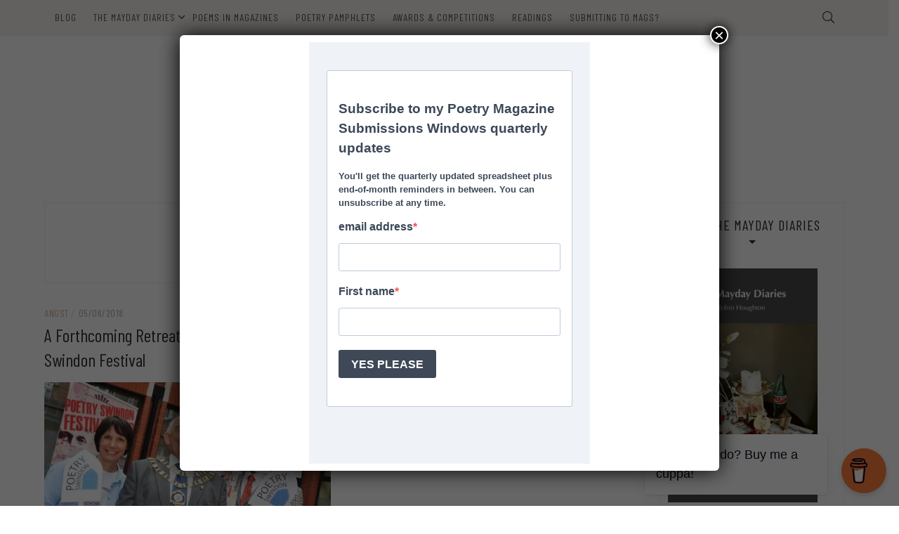

--- FILE ---
content_type: text/html; charset=UTF-8
request_url: https://robinhoughtonpoetry.co.uk/tag/bridport/
body_size: 18443
content:
		<!doctype html>
		<html lang="en-GB">
		<head itemscope="itemscope" itemtype="http://schema.org/WebSite">
		<meta charset="UTF-8"/>
		<meta name="viewport" content="width=device-width, initial-scale=1"/>
		<link rel="profile" href="http://gmpg.org/xfn/11" />
		<title>bridport &#8211; Robin Houghton</title>
<meta name='robots' content='max-image-preview:large' />
<link rel='dns-prefetch' href='//secure.gravatar.com' />
<link rel='dns-prefetch' href='//stats.wp.com' />
<link rel='dns-prefetch' href='//fonts.googleapis.com' />
<link rel='dns-prefetch' href='//v0.wordpress.com' />
<link rel='dns-prefetch' href='//widgets.wp.com' />
<link rel='dns-prefetch' href='//s0.wp.com' />
<link rel='dns-prefetch' href='//0.gravatar.com' />
<link rel='dns-prefetch' href='//1.gravatar.com' />
<link rel='dns-prefetch' href='//2.gravatar.com' />
<link rel="alternate" type="application/rss+xml" title="Robin Houghton &raquo; Feed" href="https://robinhoughtonpoetry.co.uk/feed/" />
<link rel="alternate" type="application/rss+xml" title="Robin Houghton &raquo; Comments Feed" href="https://robinhoughtonpoetry.co.uk/comments/feed/" />
<link rel="alternate" type="application/rss+xml" title="Robin Houghton &raquo; bridport Tag Feed" href="https://robinhoughtonpoetry.co.uk/tag/bridport/feed/" />
<style id='wp-img-auto-sizes-contain-inline-css'>
img:is([sizes=auto i],[sizes^="auto," i]){contain-intrinsic-size:3000px 1500px}
/*# sourceURL=wp-img-auto-sizes-contain-inline-css */
</style>

<style id='wp-emoji-styles-inline-css'>

	img.wp-smiley, img.emoji {
		display: inline !important;
		border: none !important;
		box-shadow: none !important;
		height: 1em !important;
		width: 1em !important;
		margin: 0 0.07em !important;
		vertical-align: -0.1em !important;
		background: none !important;
		padding: 0 !important;
	}
/*# sourceURL=wp-emoji-styles-inline-css */
</style>
<link rel='stylesheet' id='wp-block-library-css' href='https://robinhoughtonpoetry.co.uk/wp-includes/css/dist/block-library/style.min.css?ver=6.9' media='all' />
<style id='global-styles-inline-css'>
:root{--wp--preset--aspect-ratio--square: 1;--wp--preset--aspect-ratio--4-3: 4/3;--wp--preset--aspect-ratio--3-4: 3/4;--wp--preset--aspect-ratio--3-2: 3/2;--wp--preset--aspect-ratio--2-3: 2/3;--wp--preset--aspect-ratio--16-9: 16/9;--wp--preset--aspect-ratio--9-16: 9/16;--wp--preset--color--black: #000000;--wp--preset--color--cyan-bluish-gray: #abb8c3;--wp--preset--color--white: #ffffff;--wp--preset--color--pale-pink: #f78da7;--wp--preset--color--vivid-red: #cf2e2e;--wp--preset--color--luminous-vivid-orange: #ff6900;--wp--preset--color--luminous-vivid-amber: #fcb900;--wp--preset--color--light-green-cyan: #7bdcb5;--wp--preset--color--vivid-green-cyan: #00d084;--wp--preset--color--pale-cyan-blue: #8ed1fc;--wp--preset--color--vivid-cyan-blue: #0693e3;--wp--preset--color--vivid-purple: #9b51e0;--wp--preset--gradient--vivid-cyan-blue-to-vivid-purple: linear-gradient(135deg,rgb(6,147,227) 0%,rgb(155,81,224) 100%);--wp--preset--gradient--light-green-cyan-to-vivid-green-cyan: linear-gradient(135deg,rgb(122,220,180) 0%,rgb(0,208,130) 100%);--wp--preset--gradient--luminous-vivid-amber-to-luminous-vivid-orange: linear-gradient(135deg,rgb(252,185,0) 0%,rgb(255,105,0) 100%);--wp--preset--gradient--luminous-vivid-orange-to-vivid-red: linear-gradient(135deg,rgb(255,105,0) 0%,rgb(207,46,46) 100%);--wp--preset--gradient--very-light-gray-to-cyan-bluish-gray: linear-gradient(135deg,rgb(238,238,238) 0%,rgb(169,184,195) 100%);--wp--preset--gradient--cool-to-warm-spectrum: linear-gradient(135deg,rgb(74,234,220) 0%,rgb(151,120,209) 20%,rgb(207,42,186) 40%,rgb(238,44,130) 60%,rgb(251,105,98) 80%,rgb(254,248,76) 100%);--wp--preset--gradient--blush-light-purple: linear-gradient(135deg,rgb(255,206,236) 0%,rgb(152,150,240) 100%);--wp--preset--gradient--blush-bordeaux: linear-gradient(135deg,rgb(254,205,165) 0%,rgb(254,45,45) 50%,rgb(107,0,62) 100%);--wp--preset--gradient--luminous-dusk: linear-gradient(135deg,rgb(255,203,112) 0%,rgb(199,81,192) 50%,rgb(65,88,208) 100%);--wp--preset--gradient--pale-ocean: linear-gradient(135deg,rgb(255,245,203) 0%,rgb(182,227,212) 50%,rgb(51,167,181) 100%);--wp--preset--gradient--electric-grass: linear-gradient(135deg,rgb(202,248,128) 0%,rgb(113,206,126) 100%);--wp--preset--gradient--midnight: linear-gradient(135deg,rgb(2,3,129) 0%,rgb(40,116,252) 100%);--wp--preset--font-size--small: 13px;--wp--preset--font-size--medium: 20px;--wp--preset--font-size--large: 36px;--wp--preset--font-size--x-large: 42px;--wp--preset--spacing--20: 0.44rem;--wp--preset--spacing--30: 0.67rem;--wp--preset--spacing--40: 1rem;--wp--preset--spacing--50: 1.5rem;--wp--preset--spacing--60: 2.25rem;--wp--preset--spacing--70: 3.38rem;--wp--preset--spacing--80: 5.06rem;--wp--preset--shadow--natural: 6px 6px 9px rgba(0, 0, 0, 0.2);--wp--preset--shadow--deep: 12px 12px 50px rgba(0, 0, 0, 0.4);--wp--preset--shadow--sharp: 6px 6px 0px rgba(0, 0, 0, 0.2);--wp--preset--shadow--outlined: 6px 6px 0px -3px rgb(255, 255, 255), 6px 6px rgb(0, 0, 0);--wp--preset--shadow--crisp: 6px 6px 0px rgb(0, 0, 0);}:where(.is-layout-flex){gap: 0.5em;}:where(.is-layout-grid){gap: 0.5em;}body .is-layout-flex{display: flex;}.is-layout-flex{flex-wrap: wrap;align-items: center;}.is-layout-flex > :is(*, div){margin: 0;}body .is-layout-grid{display: grid;}.is-layout-grid > :is(*, div){margin: 0;}:where(.wp-block-columns.is-layout-flex){gap: 2em;}:where(.wp-block-columns.is-layout-grid){gap: 2em;}:where(.wp-block-post-template.is-layout-flex){gap: 1.25em;}:where(.wp-block-post-template.is-layout-grid){gap: 1.25em;}.has-black-color{color: var(--wp--preset--color--black) !important;}.has-cyan-bluish-gray-color{color: var(--wp--preset--color--cyan-bluish-gray) !important;}.has-white-color{color: var(--wp--preset--color--white) !important;}.has-pale-pink-color{color: var(--wp--preset--color--pale-pink) !important;}.has-vivid-red-color{color: var(--wp--preset--color--vivid-red) !important;}.has-luminous-vivid-orange-color{color: var(--wp--preset--color--luminous-vivid-orange) !important;}.has-luminous-vivid-amber-color{color: var(--wp--preset--color--luminous-vivid-amber) !important;}.has-light-green-cyan-color{color: var(--wp--preset--color--light-green-cyan) !important;}.has-vivid-green-cyan-color{color: var(--wp--preset--color--vivid-green-cyan) !important;}.has-pale-cyan-blue-color{color: var(--wp--preset--color--pale-cyan-blue) !important;}.has-vivid-cyan-blue-color{color: var(--wp--preset--color--vivid-cyan-blue) !important;}.has-vivid-purple-color{color: var(--wp--preset--color--vivid-purple) !important;}.has-black-background-color{background-color: var(--wp--preset--color--black) !important;}.has-cyan-bluish-gray-background-color{background-color: var(--wp--preset--color--cyan-bluish-gray) !important;}.has-white-background-color{background-color: var(--wp--preset--color--white) !important;}.has-pale-pink-background-color{background-color: var(--wp--preset--color--pale-pink) !important;}.has-vivid-red-background-color{background-color: var(--wp--preset--color--vivid-red) !important;}.has-luminous-vivid-orange-background-color{background-color: var(--wp--preset--color--luminous-vivid-orange) !important;}.has-luminous-vivid-amber-background-color{background-color: var(--wp--preset--color--luminous-vivid-amber) !important;}.has-light-green-cyan-background-color{background-color: var(--wp--preset--color--light-green-cyan) !important;}.has-vivid-green-cyan-background-color{background-color: var(--wp--preset--color--vivid-green-cyan) !important;}.has-pale-cyan-blue-background-color{background-color: var(--wp--preset--color--pale-cyan-blue) !important;}.has-vivid-cyan-blue-background-color{background-color: var(--wp--preset--color--vivid-cyan-blue) !important;}.has-vivid-purple-background-color{background-color: var(--wp--preset--color--vivid-purple) !important;}.has-black-border-color{border-color: var(--wp--preset--color--black) !important;}.has-cyan-bluish-gray-border-color{border-color: var(--wp--preset--color--cyan-bluish-gray) !important;}.has-white-border-color{border-color: var(--wp--preset--color--white) !important;}.has-pale-pink-border-color{border-color: var(--wp--preset--color--pale-pink) !important;}.has-vivid-red-border-color{border-color: var(--wp--preset--color--vivid-red) !important;}.has-luminous-vivid-orange-border-color{border-color: var(--wp--preset--color--luminous-vivid-orange) !important;}.has-luminous-vivid-amber-border-color{border-color: var(--wp--preset--color--luminous-vivid-amber) !important;}.has-light-green-cyan-border-color{border-color: var(--wp--preset--color--light-green-cyan) !important;}.has-vivid-green-cyan-border-color{border-color: var(--wp--preset--color--vivid-green-cyan) !important;}.has-pale-cyan-blue-border-color{border-color: var(--wp--preset--color--pale-cyan-blue) !important;}.has-vivid-cyan-blue-border-color{border-color: var(--wp--preset--color--vivid-cyan-blue) !important;}.has-vivid-purple-border-color{border-color: var(--wp--preset--color--vivid-purple) !important;}.has-vivid-cyan-blue-to-vivid-purple-gradient-background{background: var(--wp--preset--gradient--vivid-cyan-blue-to-vivid-purple) !important;}.has-light-green-cyan-to-vivid-green-cyan-gradient-background{background: var(--wp--preset--gradient--light-green-cyan-to-vivid-green-cyan) !important;}.has-luminous-vivid-amber-to-luminous-vivid-orange-gradient-background{background: var(--wp--preset--gradient--luminous-vivid-amber-to-luminous-vivid-orange) !important;}.has-luminous-vivid-orange-to-vivid-red-gradient-background{background: var(--wp--preset--gradient--luminous-vivid-orange-to-vivid-red) !important;}.has-very-light-gray-to-cyan-bluish-gray-gradient-background{background: var(--wp--preset--gradient--very-light-gray-to-cyan-bluish-gray) !important;}.has-cool-to-warm-spectrum-gradient-background{background: var(--wp--preset--gradient--cool-to-warm-spectrum) !important;}.has-blush-light-purple-gradient-background{background: var(--wp--preset--gradient--blush-light-purple) !important;}.has-blush-bordeaux-gradient-background{background: var(--wp--preset--gradient--blush-bordeaux) !important;}.has-luminous-dusk-gradient-background{background: var(--wp--preset--gradient--luminous-dusk) !important;}.has-pale-ocean-gradient-background{background: var(--wp--preset--gradient--pale-ocean) !important;}.has-electric-grass-gradient-background{background: var(--wp--preset--gradient--electric-grass) !important;}.has-midnight-gradient-background{background: var(--wp--preset--gradient--midnight) !important;}.has-small-font-size{font-size: var(--wp--preset--font-size--small) !important;}.has-medium-font-size{font-size: var(--wp--preset--font-size--medium) !important;}.has-large-font-size{font-size: var(--wp--preset--font-size--large) !important;}.has-x-large-font-size{font-size: var(--wp--preset--font-size--x-large) !important;}
/*# sourceURL=global-styles-inline-css */
</style>

<style id='classic-theme-styles-inline-css'>
/*! This file is auto-generated */
.wp-block-button__link{color:#fff;background-color:#32373c;border-radius:9999px;box-shadow:none;text-decoration:none;padding:calc(.667em + 2px) calc(1.333em + 2px);font-size:1.125em}.wp-block-file__button{background:#32373c;color:#fff;text-decoration:none}
/*# sourceURL=/wp-includes/css/classic-themes.min.css */
</style>
<link rel='stylesheet' id='wp-components-css' href='https://robinhoughtonpoetry.co.uk/wp-includes/css/dist/components/style.min.css?ver=6.9' media='all' />
<link rel='stylesheet' id='wp-preferences-css' href='https://robinhoughtonpoetry.co.uk/wp-includes/css/dist/preferences/style.min.css?ver=6.9' media='all' />
<link rel='stylesheet' id='wp-block-editor-css' href='https://robinhoughtonpoetry.co.uk/wp-includes/css/dist/block-editor/style.min.css?ver=6.9' media='all' />
<link rel='stylesheet' id='popup-maker-block-library-style-css' href='https://robinhoughtonpoetry.co.uk/wp-content/plugins/popup-maker/dist/packages/block-library-style.css?ver=dbea705cfafe089d65f1' media='all' />
<link rel='stylesheet' id='buy-me-a-coffee-css' href='https://robinhoughtonpoetry.co.uk/wp-content/plugins/buymeacoffee/public/css/buy-me-a-coffee-public.css?ver=4.4.2' media='all' />
<link rel='stylesheet' id='contact-form-7-css' href='https://robinhoughtonpoetry.co.uk/wp-content/plugins/contact-form-7/includes/css/styles.css?ver=6.1.4' media='all' />
<link rel='stylesheet' id='bootstrap-css' href='https://robinhoughtonpoetry.co.uk/wp-content/themes/patricia/libs/bootstrap/css/bootstrap.min.css?ver=3.3.7' media='all' />
<link rel='stylesheet' id='font-awesome-css' href='https://robinhoughtonpoetry.co.uk/wp-content/themes/patricia/libs/font-awesome/css/font-awesome.min.css?ver=6.4.2' media='all' />
<link rel='stylesheet' id='chosen-css' href='https://robinhoughtonpoetry.co.uk/wp-content/themes/patricia/libs/chosen/chosen.min.css?ver=1.8.7' media='all' />
<link rel='stylesheet' id='owl-carousel-css' href='https://robinhoughtonpoetry.co.uk/wp-content/themes/patricia/libs/owl/owl.carousel.min.css?ver=2.3.4' media='all' />
<link rel='stylesheet' id='patricia-style-css' href='https://robinhoughtonpoetry.co.uk/wp-content/themes/patricia/style.css?ver=1.3' media='all' />
<link rel='stylesheet' id='patricia-google-font-css' href='https://fonts.googleapis.com/css?family=Karla%3A400%2C700%26display%3Dswap%7CBarlow+Condensed%3A400%2C700%26display%3Dswap&#038;ver=6.9#038;subset=latin%2Clatin-ext' media='all' />
<link rel='stylesheet' id='aos-css-css' href='https://robinhoughtonpoetry.co.uk/wp-content/themes/patricia/libs/aos/aos.css?ver=2.0' media='all' />
<link rel='stylesheet' id='customizer_patricia_fonts-css' href='//fonts.googleapis.com/css?family=Barlow+Condensed%3Aregular%2C700%7CKarla%3Aregular%2Citalic%2C700%26subset%3Dlatin%2C' media='screen' />
<link rel='stylesheet' id='jetpack_likes-css' href='https://robinhoughtonpoetry.co.uk/wp-content/plugins/jetpack/modules/likes/style.css?ver=15.4' media='all' />
<link rel='stylesheet' id='jetpack-subscriptions-css' href='https://robinhoughtonpoetry.co.uk/wp-content/plugins/jetpack/_inc/build/subscriptions/subscriptions.min.css?ver=15.4' media='all' />
<link rel='stylesheet' id='popup-maker-site-css' href='//robinhoughtonpoetry.co.uk/wp-content/uploads/pum/pum-site-styles.css?generated=1755224131&#038;ver=1.21.5' media='all' />
<script src="https://robinhoughtonpoetry.co.uk/wp-includes/js/jquery/jquery.min.js?ver=3.7.1" id="jquery-core-js"></script>
<script src="https://robinhoughtonpoetry.co.uk/wp-includes/js/jquery/jquery-migrate.min.js?ver=3.4.1" id="jquery-migrate-js"></script>
<script src="https://robinhoughtonpoetry.co.uk/wp-content/plugins/buymeacoffee/public/js/buy-me-a-coffee-public.js?ver=4.4.2" id="buy-me-a-coffee-js"></script>
<script src="https://robinhoughtonpoetry.co.uk/wp-content/themes/patricia/libs/aos/aos.js?ver=2.0" id="aos-js-js"></script>
<link rel="https://api.w.org/" href="https://robinhoughtonpoetry.co.uk/wp-json/" /><link rel="alternate" title="JSON" type="application/json" href="https://robinhoughtonpoetry.co.uk/wp-json/wp/v2/tags/1245" /><link rel="EditURI" type="application/rsd+xml" title="RSD" href="https://robinhoughtonpoetry.co.uk/xmlrpc.php?rsd" />
<meta name="generator" content="WordPress 6.9" />
        <script data-name="BMC-Widget" src="https://cdnjs.buymeacoffee.com/1.0.0/widget.prod.min.js" data-id="robinhoughton" data-description="Support me on Buy Me a Coffee!" data-message="Like what I do? Buy me a cuppa!" data-color="#FF813F" data-position="right" data-x_margin="18" data-y_margin="18">
        </script>
        	<style>img#wpstats{display:none}</style>
		
<!-- Jetpack Open Graph Tags -->
<meta property="og:type" content="website" />
<meta property="og:title" content="bridport &#8211; Robin Houghton" />
<meta property="og:url" content="https://robinhoughtonpoetry.co.uk/tag/bridport/" />
<meta property="og:site_name" content="Robin Houghton" />
<meta property="og:image" content="https://s0.wp.com/i/blank.jpg" />
<meta property="og:image:width" content="200" />
<meta property="og:image:height" content="200" />
<meta property="og:image:alt" content="" />
<meta property="og:locale" content="en_GB" />
<meta name="twitter:site" content="@robinhoughton" />

<!-- End Jetpack Open Graph Tags -->

<!-- Begin Custom CSS -->
<style type="text/css" id="patricia-custom-css">
.widget.widget_newsletter, .footer-columns .widget.widget_newsletter{background-image:url("https://robinhoughtonpoetry.co.uk/wp-content/uploads/2025/10/signup-bg.jpg");}.widget.widget_newsletter form input[type="submit"]{background:#ffffff;color:#000000;}
</style>
<!-- End Custom CSS -->
	<link rel='stylesheet' id='stickup-css-css' href='https://robinhoughtonpoetry.co.uk/wp-content/themes/patricia/libs/stickUp/stickup.css?ver=6.9' media='all' />
</head>
 			<body class="archive tag tag-bridport tag-1245 wp-theme-patricia metaslider-plugin hfeed group-blog" itemscope itemtype="http://schema.org/WebPage">
			            <a class="skip-link screen-reader-text" href="#content">Skip to content</a>
         		<div class="page-wrapper">
 	
  
			
	  <div class="topbar no-menu">
		<div class="container">
		  
		    <div class="social header-left">
	<ul>
																																							</ul>				
  </div><!-- header-social -->
		  
		  <div class="visible-xs-block col-sm-2 pull-right">
						
	<div class="toggle-search pull-right">
		<span class="fal fa-search"></span>
		<span class="fal fa-times"></span>
	</div>
	<div class="patricia-header-search">
		<div class="patricia-header-search-wrap search-top-bar">
			
<form role="search" method="get" class="search-form" action="https://robinhoughtonpoetry.co.uk/">
  <div class="input-group stylish-input-group">
	<label class="label-search">
		<span class="screen-reader-text">Search for:</span>
		<input class="form-control search-field" type="text" placeholder="Search and hit enter..." value="" name="s" />
	</label>
	
	<span class="input-group-addon">
		<button type="submit" class="search-button" value="Search"><i class="fal fa-search"></i></button>
	</span>
	<span class="input-group-addon">
		<button class="patricia-search-close"><i class="fal fa-times"></i></button>
	</span>
  </div>
</form>		</div>
	</div> 
	
		  </div>
		  
		  		  
			  <div class="col-md-10 col-sm-9 centered">			  
				<nav id="nav-wrapper" class="main-navigation" role="navigation" itemscope itemtype="http://schema.org/SiteNavigationElement">
				  
					<button class="toggle-menu pull-left">
						<div class="bars">
							<div class="bar"></div>
							<div class="bar"></div>
							<div class="bar"></div>
						</div>
					</button><!-- /toggle-menu -->
				
					 <ul id="menu-anchors" class="vtmenu topbar-menu"><li id="menu-item-6880" class="menu-item menu-item-type-post_type menu-item-object-page current_page_parent menu-item-6880"><a href="https://robinhoughtonpoetry.co.uk/blog/">Blog</a></li>
<li id="menu-item-7644" class="menu-item menu-item-type-post_type menu-item-object-page menu-item-has-children menu-item-7644 dropdown"><a href="https://robinhoughtonpoetry.co.uk/the-mayday-diaries/" data-toggle="dropdown" class="dropdown-toggle" aria-haspopup="true">The Mayday Diaries <span class="caret"></span></a>
<ul role="menu" class="sub-menu">
	<li id="menu-item-7705" class="menu-item menu-item-type-post_type menu-item-object-page menu-item-7705"><a href="https://robinhoughtonpoetry.co.uk/the-mayday-diaries-notes-on-the-poems/">Notes on the poems</a></li>
	<li id="menu-item-7706" class="menu-item menu-item-type-post_type menu-item-object-page menu-item-7706"><a href="https://robinhoughtonpoetry.co.uk/listen/">Listen</a></li>
</ul>
</li>
<li id="menu-item-4261" class="menu-item menu-item-type-post_type menu-item-object-page menu-item-4261"><a href="https://robinhoughtonpoetry.co.uk/poems/">Poems in magazines</a></li>
<li id="menu-item-7560" class="menu-item menu-item-type-post_type menu-item-object-page menu-item-7560"><a href="https://robinhoughtonpoetry.co.uk/about/pamphlet-reviews-buy/">Poetry Pamphlets</a></li>
<li id="menu-item-3877" class="menu-item menu-item-type-post_type menu-item-object-page menu-item-3877"><a href="https://robinhoughtonpoetry.co.uk/awards-reviews/">Awards &#038; Competitions</a></li>
<li id="menu-item-3857" class="menu-item menu-item-type-post_type menu-item-object-page menu-item-3857"><a href="https://robinhoughtonpoetry.co.uk/forthcoming-readings-events/">Readings</a></li>
<li id="menu-item-7495" class="menu-item menu-item-type-custom menu-item-object-custom menu-item-7495"><a href="https://robinhoughtonpoetry.co.uk/poetry-magazines-submissions-information/">Submitting to mags?</a></li>
</ul>					
				  </nav>
				</div>
		  			
			<div class="hidden-xs col-md-1 col-sm-1 pull-right">
							
	<div class="toggle-search pull-right">
		<span class="fal fa-search"></span>
		<span class="fal fa-times"></span>
	</div>
	<div class="patricia-header-search">
		<div class="patricia-header-search-wrap search-top-bar">
			
<form role="search" method="get" class="search-form" action="https://robinhoughtonpoetry.co.uk/">
  <div class="input-group stylish-input-group">
	<label class="label-search">
		<span class="screen-reader-text">Search for:</span>
		<input class="form-control search-field" type="text" placeholder="Search and hit enter..." value="" name="s" />
	</label>
	
	<span class="input-group-addon">
		<button type="submit" class="search-button" value="Search"><i class="fal fa-search"></i></button>
	</span>
	<span class="input-group-addon">
		<button class="patricia-search-close"><i class="fal fa-times"></i></button>
	</span>
  </div>
</form>		</div>
	</div> 
	
			</div>
			
	    </div>
	  </div><!-- topbar -->
	  
	
	  
	<header id="masthead" class="site-header"  role="banner" itemscope itemtype="http://schema.org/WPHeader">
		
			
		<div class="container">
			<div class="site-branding">
			  
							
									
					<h2 id="logo" class="site-title" itemprop="headline">
						<a href="https://robinhoughtonpoetry.co.uk">Robin Houghton</a>
					</h2><!-- end #logo -->
					<h2 class="site-description">Poetry</h2>					
									
						</div><!-- .site-branding -->
		</div><!-- container -->
			
									  
		</header><!-- #masthead -->
			
	
		
	  
        <div id="content" class="container">
<div class="row">

	<div id="primary" class="col-md-9 col-sm-9 content-area">

					<div class="archive-box">
				<h2 class="page-title widget-title">Tag: <span>bridport</span></h2>			</div><!-- archive-box -->
				
		<div class="vt-blog-grid grid-2-col">
            <article class="post  post-3577 type-post status-publish format-standard has-post-thumbnail hentry category-angst category-blog category-competitions-2 category-courses category-events-2 category-retreats tag-bridport tag-garsdale-retreat tag-hannah-lowe tag-hilda-sheehan tag-ian-duhig tag-swindon-poetry-festival-2018"  data-aos="fade-up">
		
			<div class="post-content">     
			
				<div class="post-meta">
    <div class="post-meta-container">
	
	  <span class="entry-category"><a href="https://robinhoughtonpoetry.co.uk/category/angst/" title="View all posts in Angst" >Angst</a></span><span class="separator">/</span> <span class="entry-date"><a href="https://robinhoughtonpoetry.co.uk/2018/06/" rel="bookmark"><time class="entry-date published updated" datetime="2018-06-05T08:34:51+01:00">05/06/2018</time></a></span>		
    </div>
</div>				
									<h2 class="post-title"><a href="https://robinhoughtonpoetry.co.uk/2018/06/05/a-forthcoming-retreat-writing-vs-bathroom-swindon-festival/">A forthcoming retreat | writing vs bathroom | Swindon Festival</a></h2>
								
					      <div class="post-format post-standard">
		<div class="patricia-thumbnail">
		
							<a  href="https://robinhoughtonpoetry.co.uk/2018/06/05/a-forthcoming-retreat-writing-vs-bathroom-swindon-festival/">
					<img width="500" height="326" src="https://robinhoughtonpoetry.co.uk/wp-content/uploads/2018/06/swindonfest2016.jpg" class="attachment-patricia-grid-thumbnail size-patricia-grid-thumbnail wp-post-image" alt="Hilda Sheehan and the Swindon Poetry Festival 2016 - Photo:Swindon Advertiser" decoding="async" fetchpriority="high" srcset="https://robinhoughtonpoetry.co.uk/wp-content/uploads/2018/06/swindonfest2016.jpg 650w, https://robinhoughtonpoetry.co.uk/wp-content/uploads/2018/06/swindonfest2016-600x391.jpg 600w, https://robinhoughtonpoetry.co.uk/wp-content/uploads/2018/06/swindonfest2016-300x196.jpg 300w" sizes="(max-width: 500px) 100vw, 500px" data-attachment-id="3578" data-permalink="https://robinhoughtonpoetry.co.uk/2018/06/05/a-forthcoming-retreat-writing-vs-bathroom-swindon-festival/swindonfest2016/" data-orig-file="https://robinhoughtonpoetry.co.uk/wp-content/uploads/2018/06/swindonfest2016.jpg" data-orig-size="650,424" data-comments-opened="1" data-image-meta="{&quot;aperture&quot;:&quot;0&quot;,&quot;credit&quot;:&quot;&quot;,&quot;camera&quot;:&quot;&quot;,&quot;caption&quot;:&quot;&quot;,&quot;created_timestamp&quot;:&quot;0&quot;,&quot;copyright&quot;:&quot;&quot;,&quot;focal_length&quot;:&quot;0&quot;,&quot;iso&quot;:&quot;0&quot;,&quot;shutter_speed&quot;:&quot;0&quot;,&quot;title&quot;:&quot;&quot;,&quot;orientation&quot;:&quot;0&quot;}" data-image-title="Hilda Sheehan and the Swindon Poetry Festival 2016" data-image-description="" data-image-caption="" data-medium-file="https://robinhoughtonpoetry.co.uk/wp-content/uploads/2018/06/swindonfest2016-300x196.jpg" data-large-file="https://robinhoughtonpoetry.co.uk/wp-content/uploads/2018/06/swindonfest2016.jpg" />				</a>
						
			
  <!-- gallery post format -->
      <div class="post-format-icon">
      <i class="fa fa-file-alt"></i>
    </div> <!-- .post-format-icon -->
    
  			
		</div>
      </div>
    				
				<div class="entry-summary ">
					<p>Retreating Next week I&#8217;m off to the Garsdale Retreat for a week tutored by Ian Duhig and guest reader Hannah Lowe. I&#8217;m excited [&hellip;]</p>
				</div>
				
				<footer class="post-footer entry-footer">
					<div class="readmore">
						<a href="https://robinhoughtonpoetry.co.uk/2018/06/05/a-forthcoming-retreat-writing-vs-bathroom-swindon-festival/" class="link-more">Read more<span class="dslc-icon fa fa-arrow-right"></span></a>
					</div>
					
	<span class="entry-comment-count">
		
					<a href="https://robinhoughtonpoetry.co.uk/2018/06/05/a-forthcoming-retreat-writing-vs-bathroom-swindon-festival/#comments">6</a>
					
	</span><!-- .entry-comment-count -->
	
    <div class="meta_bottom pull-right">
      <div class="text_share"><a href=""><i class="fa fa-share-alt"></i> </a></div>
      <div class="post-share">
        			<a target="_blank" href="https://www.facebook.com/sharer/sharer.php?u=https://robinhoughtonpoetry.co.uk/2018/06/05/a-forthcoming-retreat-writing-vs-bathroom-swindon-festival/"><i class="fa fa-facebook-f"></i></a>
					<a target="_blank" href="https://twitter.com/share?text=A%20forthcoming%20retreat%20|%20writing%20vs%20bathroom%20|%20Swindon%20Festival&#038;url=https://robinhoughtonpoetry.co.uk/2018/06/05/a-forthcoming-retreat-writing-vs-bathroom-swindon-festival/"><i class="fa fa-twitter"></i></a>
					<a target="_blank" href="https://pinterest.com/pin/create/button/?url=https://robinhoughtonpoetry.co.uk/2018/06/05/a-forthcoming-retreat-writing-vs-bathroom-swindon-festival/&#038;media=https://robinhoughtonpoetry.co.uk/wp-content/uploads/2018/06/swindonfest2016.jpg&#038;description=A%20forthcoming%20retreat%20|%20writing%20vs%20bathroom%20|%20Swindon%20Festival"><i class="fa fa-pinterest"></i></a>
					<a target="_blank" href="https://www.linkedin.com/shareArticle?mini=true&#038;title=A%20forthcoming%20retreat%20|%20writing%20vs%20bathroom%20|%20Swindon%20Festival&#038;url=https://robinhoughtonpoetry.co.uk/2018/06/05/a-forthcoming-retreat-writing-vs-bathroom-swindon-festival/"><i class="fa fa-linkedin"></i></a>
					<a target="_blank" href="mailto:?subject=[Robin Houghton] A forthcoming retreat | writing vs bathroom | Swindon Festival&amp;body=https://robinhoughtonpoetry.co.uk/2018/06/05/a-forthcoming-retreat-writing-vs-bathroom-swindon-festival/"><i class="fa fa-envelope-open"></i></a>	
			  </div>
    </div>
    				</footer><!-- .entry-footer -->
				
			</div><!-- post-content -->
			
        </article><!-- end /article -->
	</div>

		
		</div><!-- primary -->

	
<div class="col-md-3 col-sm-3 sidebar">

	<aside id="sidebar" class="widget-area"  role="complementary" itemscope itemtype="http://schema.org/WPSideBar">
		<div id="media_image-12" class="widget widget_media_image"><h4 class="widget-title">BUY The Mayday Diaries</h4><a href="https://robinhoughtonpoetry.co.uk/buy-the-mayday-diaries/"><img width="213" height="333" src="https://robinhoughtonpoetry.co.uk/wp-content/uploads/2025/03/The-Mayday-Diaries-Cover-final-768x1199.jpg" class="image wp-image-7635  attachment-213x333 size-213x333" alt="Robin Houghton - The Mayday Diaries, cover" style="max-width: 100%; height: auto;" title="BUY The Mayday Diaries" decoding="async" loading="lazy" srcset="https://robinhoughtonpoetry.co.uk/wp-content/uploads/2025/03/The-Mayday-Diaries-Cover-final-768x1199.jpg 768w, https://robinhoughtonpoetry.co.uk/wp-content/uploads/2025/03/The-Mayday-Diaries-Cover-final-192x300.jpg 192w, https://robinhoughtonpoetry.co.uk/wp-content/uploads/2025/03/The-Mayday-Diaries-Cover-final-1601x2500.jpg 1601w, https://robinhoughtonpoetry.co.uk/wp-content/uploads/2025/03/The-Mayday-Diaries-Cover-final-984x1536.jpg 984w, https://robinhoughtonpoetry.co.uk/wp-content/uploads/2025/03/The-Mayday-Diaries-Cover-final-1312x2048.jpg 1312w, https://robinhoughtonpoetry.co.uk/wp-content/uploads/2025/03/The-Mayday-Diaries-Cover-final-scaled-e1746794575865.jpg 500w" sizes="auto, (max-width: 213px) 100vw, 213px" data-attachment-id="7635" data-permalink="https://robinhoughtonpoetry.co.uk/the-mayday-diaries/the-mayday-diaries-cover-final/" data-orig-file="https://robinhoughtonpoetry.co.uk/wp-content/uploads/2025/03/The-Mayday-Diaries-Cover-final-scaled-e1746794575865.jpg" data-orig-size="500,781" data-comments-opened="1" data-image-meta="{&quot;aperture&quot;:&quot;0&quot;,&quot;credit&quot;:&quot;&quot;,&quot;camera&quot;:&quot;&quot;,&quot;caption&quot;:&quot;&quot;,&quot;created_timestamp&quot;:&quot;0&quot;,&quot;copyright&quot;:&quot;&quot;,&quot;focal_length&quot;:&quot;0&quot;,&quot;iso&quot;:&quot;0&quot;,&quot;shutter_speed&quot;:&quot;0&quot;,&quot;title&quot;:&quot;&quot;,&quot;orientation&quot;:&quot;0&quot;}" data-image-title="Robin Houghton &amp;#8211; The Mayday Diaries, cover" data-image-description="" data-image-caption="" data-medium-file="https://robinhoughtonpoetry.co.uk/wp-content/uploads/2025/03/The-Mayday-Diaries-Cover-final-192x300.jpg" data-large-file="https://robinhoughtonpoetry.co.uk/wp-content/uploads/2025/03/The-Mayday-Diaries-Cover-final-1601x2500.jpg" /></a></div><div id="media_image-11" class="widget widget_media_image"><h4 class="widget-title">BUY Yo-Yo Limited edition</h4><a href="https://robinhoughtonpoetry.co.uk/about/pamphlet-reviews-buy/"><img width="213" height="300" src="https://robinhoughtonpoetry.co.uk/wp-content/uploads/2025/11/2nd-edition-FRONTcover-1-213x300.jpg" class="image wp-image-7917  attachment-medium size-medium" alt="Yo-Yo 2nd edition" style="max-width: 100%; height: auto;" decoding="async" loading="lazy" srcset="https://robinhoughtonpoetry.co.uk/wp-content/uploads/2025/11/2nd-edition-FRONTcover-1-213x300.jpg 213w, https://robinhoughtonpoetry.co.uk/wp-content/uploads/2025/11/2nd-edition-FRONTcover-1-768x1083.jpg 768w, https://robinhoughtonpoetry.co.uk/wp-content/uploads/2025/11/2nd-edition-FRONTcover-1-1089x1536.jpg 1089w, https://robinhoughtonpoetry.co.uk/wp-content/uploads/2025/11/2nd-edition-FRONTcover-1-1170x1650.jpg 1170w, https://robinhoughtonpoetry.co.uk/wp-content/uploads/2025/11/2nd-edition-FRONTcover-1-850x1199.jpg 850w, https://robinhoughtonpoetry.co.uk/wp-content/uploads/2025/11/2nd-edition-FRONTcover-1.jpg 1240w" sizes="auto, (max-width: 213px) 100vw, 213px" data-attachment-id="7917" data-permalink="https://robinhoughtonpoetry.co.uk/2nd-edition-frontcover-2/" data-orig-file="https://robinhoughtonpoetry.co.uk/wp-content/uploads/2025/11/2nd-edition-FRONTcover-1.jpg" data-orig-size="1240,1749" data-comments-opened="1" data-image-meta="{&quot;aperture&quot;:&quot;0&quot;,&quot;credit&quot;:&quot;&quot;,&quot;camera&quot;:&quot;&quot;,&quot;caption&quot;:&quot;&quot;,&quot;created_timestamp&quot;:&quot;0&quot;,&quot;copyright&quot;:&quot;&quot;,&quot;focal_length&quot;:&quot;0&quot;,&quot;iso&quot;:&quot;0&quot;,&quot;shutter_speed&quot;:&quot;0&quot;,&quot;title&quot;:&quot;&quot;,&quot;orientation&quot;:&quot;0&quot;}" data-image-title="2nd-edition-FRONTcover" data-image-description="" data-image-caption="" data-medium-file="https://robinhoughtonpoetry.co.uk/wp-content/uploads/2025/11/2nd-edition-FRONTcover-1-213x300.jpg" data-large-file="https://robinhoughtonpoetry.co.uk/wp-content/uploads/2025/11/2nd-edition-FRONTcover-1.jpg" /></a></div><div id="text-18" class="widget widget_text"><h4 class="widget-title">Submitting to poetry journals?</h4>			<div class="textwidget"><p><a href="https://robinhoughtonpoetry.co.uk/poetry-magazines-submissions-information/">Sign up for my FREE quarterly updated spreadsheet of UK &amp; Irish poetry magazines&#8217; submissions windows</a></p>
</div>
		</div><div id="blog_subscription-7" class="widget widget_blog_subscription jetpack_subscription_widget"><h4 class="widget-title">Subscribe to Blog via Email</h4>
			<div class="wp-block-jetpack-subscriptions__container">
			<form action="#" method="post" accept-charset="utf-8" id="subscribe-blog-blog_subscription-7"
				data-blog="104528979"
				data-post_access_level="everybody" >
									<div id="subscribe-text"><p>Enter your email address to subscribe to this blog and receive notifications of new posts by email.</p>
</div>
										<p id="subscribe-email">
						<label id="jetpack-subscribe-label"
							class="screen-reader-text"
							for="subscribe-field-blog_subscription-7">
							Email Address						</label>
						<input type="email" name="email" autocomplete="email" required="required"
																					value=""
							id="subscribe-field-blog_subscription-7"
							placeholder="Email Address"
						/>
					</p>

					<p id="subscribe-submit"
											>
						<input type="hidden" name="action" value="subscribe"/>
						<input type="hidden" name="source" value="https://robinhoughtonpoetry.co.uk/tag/bridport/"/>
						<input type="hidden" name="sub-type" value="widget"/>
						<input type="hidden" name="redirect_fragment" value="subscribe-blog-blog_subscription-7"/>
						<input type="hidden" id="_wpnonce" name="_wpnonce" value="db3fcb42c5" /><input type="hidden" name="_wp_http_referer" value="/tag/bridport/" />						<button type="submit"
															class="wp-block-button__link"
																					name="jetpack_subscriptions_widget"
						>
							Subscribe						</button>
					</p>
							</form>
						</div>
			
</div><div id="media_image-7" class="widget widget_media_image"><h4 class="widget-title">Like what I do?</h4><a href="https://buymeacoffee.com/robinhoughton"><img width="300" height="84" src="https://robinhoughtonpoetry.co.uk/wp-content/uploads/2024/08/bmac-300x84.png" class="image wp-image-7515  attachment-medium size-medium" alt="Buy me a coffee" style="max-width: 100%; height: auto;" decoding="async" loading="lazy" srcset="https://robinhoughtonpoetry.co.uk/wp-content/uploads/2024/08/bmac-300x84.png 300w, https://robinhoughtonpoetry.co.uk/wp-content/uploads/2024/08/bmac-768x215.png 768w, https://robinhoughtonpoetry.co.uk/wp-content/uploads/2024/08/bmac.png 966w" sizes="auto, (max-width: 300px) 100vw, 300px" data-attachment-id="7515" data-permalink="https://robinhoughtonpoetry.co.uk/bmac/" data-orig-file="https://robinhoughtonpoetry.co.uk/wp-content/uploads/2024/08/bmac.png" data-orig-size="966,271" data-comments-opened="1" data-image-meta="{&quot;aperture&quot;:&quot;0&quot;,&quot;credit&quot;:&quot;&quot;,&quot;camera&quot;:&quot;&quot;,&quot;caption&quot;:&quot;&quot;,&quot;created_timestamp&quot;:&quot;0&quot;,&quot;copyright&quot;:&quot;&quot;,&quot;focal_length&quot;:&quot;0&quot;,&quot;iso&quot;:&quot;0&quot;,&quot;shutter_speed&quot;:&quot;0&quot;,&quot;title&quot;:&quot;&quot;,&quot;orientation&quot;:&quot;0&quot;}" data-image-title="bmac" data-image-description="" data-image-caption="" data-medium-file="https://robinhoughtonpoetry.co.uk/wp-content/uploads/2024/08/bmac-300x84.png" data-large-file="https://robinhoughtonpoetry.co.uk/wp-content/uploads/2024/08/bmac.png" /></a></div><div id="media_image-8" class="widget widget_media_image"><h4 class="widget-title">Socials</h4><a href="https://bsky.app/profile/robinhoughton.bsky.social" target="_blank"><img width="150" height="150" src="https://robinhoughtonpoetry.co.uk/wp-content/uploads/2025/01/blueskyicon-150x150.jpg" class="image wp-image-7575  attachment-thumbnail size-thumbnail" alt="Robin Houghton on Blue Sky" style="max-width: 100%; height: auto;" title="Socials" decoding="async" loading="lazy" srcset="https://robinhoughtonpoetry.co.uk/wp-content/uploads/2025/01/blueskyicon-150x150.jpg 150w, https://robinhoughtonpoetry.co.uk/wp-content/uploads/2025/01/blueskyicon-300x300.jpg 300w, https://robinhoughtonpoetry.co.uk/wp-content/uploads/2025/01/blueskyicon.jpg 400w" sizes="auto, (max-width: 150px) 100vw, 150px" data-attachment-id="7575" data-permalink="https://robinhoughtonpoetry.co.uk/blueskyicon/" data-orig-file="https://robinhoughtonpoetry.co.uk/wp-content/uploads/2025/01/blueskyicon.jpg" data-orig-size="400,400" data-comments-opened="1" data-image-meta="{&quot;aperture&quot;:&quot;0&quot;,&quot;credit&quot;:&quot;&quot;,&quot;camera&quot;:&quot;&quot;,&quot;caption&quot;:&quot;&quot;,&quot;created_timestamp&quot;:&quot;0&quot;,&quot;copyright&quot;:&quot;&quot;,&quot;focal_length&quot;:&quot;0&quot;,&quot;iso&quot;:&quot;0&quot;,&quot;shutter_speed&quot;:&quot;0&quot;,&quot;title&quot;:&quot;&quot;,&quot;orientation&quot;:&quot;0&quot;}" data-image-title="blueskyicon" data-image-description="" data-image-caption="" data-medium-file="https://robinhoughtonpoetry.co.uk/wp-content/uploads/2025/01/blueskyicon-300x300.jpg" data-large-file="https://robinhoughtonpoetry.co.uk/wp-content/uploads/2025/01/blueskyicon.jpg" /></a></div><div id="search-5" class="widget widget_search"><h4 class="widget-title">Search this site</h4>
<form role="search" method="get" class="search-form" action="https://robinhoughtonpoetry.co.uk/">
  <div class="input-group stylish-input-group">
	<label class="label-search">
		<span class="screen-reader-text">Search for:</span>
		<input class="form-control search-field" type="text" placeholder="Search and hit enter..." value="" name="s" />
	</label>
	
	<span class="input-group-addon">
		<button type="submit" class="search-button" value="Search"><i class="fal fa-search"></i></button>
	</span>
	<span class="input-group-addon">
		<button class="patricia-search-close"><i class="fal fa-times"></i></button>
	</span>
  </div>
</form></div>	</aside>

</div>
            
</div><!-- row -->


    </div><!-- #end container-->
		
	<footer id="colophon" class="site-footer" role="contentinfo" itemscope itemtype="http://schema.org/WPFooter">
	
							
		<div class="site-bottom">
			<div class="row">
				
				<div class="container">
  <div id="footer-copy">
	<div class="copyright">Copyright &copy; 2026 <a href="https://robinhoughtonpoetry.co.uk/" title="Robin Houghton"><span>Robin Houghton</span></a>. Theme by <a href="https://volthemes.com/" target="_blank" title="VolThemes"><span>VolThemes</span></a></div>  </div>
</div>
			</div>
		</div><!-- site-bottom -->
		
    </footer><!-- #colophon -->
	
</div><!-- #end wrapper-->

<script type="speculationrules">
{"prefetch":[{"source":"document","where":{"and":[{"href_matches":"/*"},{"not":{"href_matches":["/wp-*.php","/wp-admin/*","/wp-content/uploads/*","/wp-content/*","/wp-content/plugins/*","/wp-content/themes/patricia/*","/*\\?(.+)"]}},{"not":{"selector_matches":"a[rel~=\"nofollow\"]"}},{"not":{"selector_matches":".no-prefetch, .no-prefetch a"}}]},"eagerness":"conservative"}]}
</script>
        <script>
            // Do not change this comment line otherwise Speed Optimizer won't be able to detect this script

            (function () {
                const calculateParentDistance = (child, parent) => {
                    let count = 0;
                    let currentElement = child;

                    // Traverse up the DOM tree until we reach parent or the top of the DOM
                    while (currentElement && currentElement !== parent) {
                        currentElement = currentElement.parentNode;
                        count++;
                    }

                    // If parent was not found in the hierarchy, return -1
                    if (!currentElement) {
                        return -1; // Indicates parent is not an ancestor of element
                    }

                    return count; // Number of layers between element and parent
                }
                const isMatchingClass = (linkRule, href, classes, ids) => {
                    return classes.includes(linkRule.value)
                }
                const isMatchingId = (linkRule, href, classes, ids) => {
                    return ids.includes(linkRule.value)
                }
                const isMatchingDomain = (linkRule, href, classes, ids) => {
                    if(!URL.canParse(href)) {
                        return false
                    }

                    const url = new URL(href)
                    const host = url.host
                    const hostsToMatch = [host]

                    if(host.startsWith('www.')) {
                        hostsToMatch.push(host.substring(4))
                    } else {
                        hostsToMatch.push('www.' + host)
                    }

                    return hostsToMatch.includes(linkRule.value)
                }
                const isMatchingExtension = (linkRule, href, classes, ids) => {
                    if(!URL.canParse(href)) {
                        return false
                    }

                    const url = new URL(href)

                    return url.pathname.endsWith('.' + linkRule.value)
                }
                const isMatchingSubdirectory = (linkRule, href, classes, ids) => {
                    if(!URL.canParse(href)) {
                        return false
                    }

                    const url = new URL(href)

                    return url.pathname.startsWith('/' + linkRule.value + '/')
                }
                const isMatchingProtocol = (linkRule, href, classes, ids) => {
                    if(!URL.canParse(href)) {
                        return false
                    }

                    const url = new URL(href)

                    return url.protocol === linkRule.value + ':'
                }
                const isMatchingExternal = (linkRule, href, classes, ids) => {
                    if(!URL.canParse(href) || !URL.canParse(document.location.href)) {
                        return false
                    }

                    const matchingProtocols = ['http:', 'https:']
                    const siteUrl = new URL(document.location.href)
                    const linkUrl = new URL(href)

                    // Links to subdomains will appear to be external matches according to JavaScript,
                    // but the PHP rules will filter those events out.
                    return matchingProtocols.includes(linkUrl.protocol) && siteUrl.host !== linkUrl.host
                }
                const isMatch = (linkRule, href, classes, ids) => {
                    switch (linkRule.type) {
                        case 'class':
                            return isMatchingClass(linkRule, href, classes, ids)
                        case 'id':
                            return isMatchingId(linkRule, href, classes, ids)
                        case 'domain':
                            return isMatchingDomain(linkRule, href, classes, ids)
                        case 'extension':
                            return isMatchingExtension(linkRule, href, classes, ids)
                        case 'subdirectory':
                            return isMatchingSubdirectory(linkRule, href, classes, ids)
                        case 'protocol':
                            return isMatchingProtocol(linkRule, href, classes, ids)
                        case 'external':
                            return isMatchingExternal(linkRule, href, classes, ids)
                        default:
                            return false;
                    }
                }
                const track = (element) => {
                    const href = element.href ?? null
                    const classes = Array.from(element.classList)
                    const ids = [element.id]
                    const linkRules = [{"type":"extension","value":"pdf"},{"type":"extension","value":"zip"},{"type":"protocol","value":"mailto"},{"type":"protocol","value":"tel"}]
                    if(linkRules.length === 0) {
                        return
                    }

                    // For link rules that target an id, we need to allow that id to appear
                    // in any ancestor up to the 7th ancestor. This loop looks for those matches
                    // and counts them.
                    linkRules.forEach((linkRule) => {
                        if(linkRule.type !== 'id') {
                            return;
                        }

                        const matchingAncestor = element.closest('#' + linkRule.value)

                        if(!matchingAncestor || matchingAncestor.matches('html, body')) {
                            return;
                        }

                        const depth = calculateParentDistance(element, matchingAncestor)

                        if(depth < 7) {
                            ids.push(linkRule.value)
                        }
                    });

                    // For link rules that target a class, we need to allow that class to appear
                    // in any ancestor up to the 7th ancestor. This loop looks for those matches
                    // and counts them.
                    linkRules.forEach((linkRule) => {
                        if(linkRule.type !== 'class') {
                            return;
                        }

                        const matchingAncestor = element.closest('.' + linkRule.value)

                        if(!matchingAncestor || matchingAncestor.matches('html, body')) {
                            return;
                        }

                        const depth = calculateParentDistance(element, matchingAncestor)

                        if(depth < 7) {
                            classes.push(linkRule.value)
                        }
                    });

                    const hasMatch = linkRules.some((linkRule) => {
                        return isMatch(linkRule, href, classes, ids)
                    })

                    if(!hasMatch) {
                        return
                    }

                    const url = "https://robinhoughtonpoetry.co.uk/wp-content/plugins/independent-analytics/iawp-click-endpoint.php";
                    const body = {
                        href: href,
                        classes: classes.join(' '),
                        ids: ids.join(' '),
                        ...{"payload":{"resource":"term_archive","term_id":1245,"page":1},"signature":"6ad1dfeb35a4afca34c6cd5a16ad3282"}                    };

                    if (navigator.sendBeacon) {
                        let blob = new Blob([JSON.stringify(body)], {
                            type: "application/json"
                        });
                        navigator.sendBeacon(url, blob);
                    } else {
                        const xhr = new XMLHttpRequest();
                        xhr.open("POST", url, true);
                        xhr.setRequestHeader("Content-Type", "application/json;charset=UTF-8");
                        xhr.send(JSON.stringify(body))
                    }
                }
                document.addEventListener('mousedown', function (event) {
                                        if (navigator.webdriver || /bot|crawler|spider|crawling|semrushbot|chrome-lighthouse/i.test(navigator.userAgent)) {
                        return;
                    }
                    
                    const element = event.target.closest('a')

                    if(!element) {
                        return
                    }

                    const isPro = false
                    if(!isPro) {
                        return
                    }

                    // Don't track left clicks with this event. The click event is used for that.
                    if(event.button === 0) {
                        return
                    }

                    track(element)
                })
                document.addEventListener('click', function (event) {
                                        if (navigator.webdriver || /bot|crawler|spider|crawling|semrushbot|chrome-lighthouse/i.test(navigator.userAgent)) {
                        return;
                    }
                    
                    const element = event.target.closest('a, button, input[type="submit"], input[type="button"]')

                    if(!element) {
                        return
                    }

                    const isPro = false
                    if(!isPro) {
                        return
                    }

                    track(element)
                })
                document.addEventListener('play', function (event) {
                                        if (navigator.webdriver || /bot|crawler|spider|crawling|semrushbot|chrome-lighthouse/i.test(navigator.userAgent)) {
                        return;
                    }
                    
                    const element = event.target.closest('audio, video')

                    if(!element) {
                        return
                    }

                    const isPro = false
                    if(!isPro) {
                        return
                    }

                    track(element)
                }, true)
                document.addEventListener("DOMContentLoaded", function (e) {
                    if (document.hasOwnProperty("visibilityState") && document.visibilityState === "prerender") {
                        return;
                    }

                                            if (navigator.webdriver || /bot|crawler|spider|crawling|semrushbot|chrome-lighthouse/i.test(navigator.userAgent)) {
                            return;
                        }
                    
                    let referrer_url = null;

                    if (typeof document.referrer === 'string' && document.referrer.length > 0) {
                        referrer_url = document.referrer;
                    }

                    const params = location.search.slice(1).split('&').reduce((acc, s) => {
                        const [k, v] = s.split('=');
                        return Object.assign(acc, {[k]: v});
                    }, {});

                    const url = "https://robinhoughtonpoetry.co.uk/wp-json/iawp/search";
                    const body = {
                        referrer_url,
                        utm_source: params.utm_source,
                        utm_medium: params.utm_medium,
                        utm_campaign: params.utm_campaign,
                        utm_term: params.utm_term,
                        utm_content: params.utm_content,
                        gclid: params.gclid,
                        ...{"payload":{"resource":"term_archive","term_id":1245,"page":1},"signature":"6ad1dfeb35a4afca34c6cd5a16ad3282"}                    };

                    if (navigator.sendBeacon) {
                        let blob = new Blob([JSON.stringify(body)], {
                            type: "application/json"
                        });
                        navigator.sendBeacon(url, blob);
                    } else {
                        const xhr = new XMLHttpRequest();
                        xhr.open("POST", url, true);
                        xhr.setRequestHeader("Content-Type", "application/json;charset=UTF-8");
                        xhr.send(JSON.stringify(body))
                    }
                });
            })();
        </script>
        <div 
	id="pum-7216" 
	role="dialog" 
	aria-modal="false"
	class="pum pum-overlay pum-theme-7208 pum-theme-lightbox popmake-overlay auto_open click_open" 
	data-popmake="{&quot;id&quot;:7216,&quot;slug&quot;:&quot;popup-email-sign-up&quot;,&quot;theme_id&quot;:7208,&quot;cookies&quot;:[{&quot;event&quot;:&quot;on_popup_close&quot;,&quot;settings&quot;:{&quot;name&quot;:&quot;pum-7216&quot;,&quot;time&quot;:&quot;1 month&quot;,&quot;path&quot;:true}}],&quot;triggers&quot;:[{&quot;type&quot;:&quot;auto_open&quot;,&quot;settings&quot;:{&quot;cookie_name&quot;:[&quot;pum-7216&quot;],&quot;delay&quot;:&quot;500&quot;}},{&quot;type&quot;:&quot;click_open&quot;,&quot;settings&quot;:{&quot;extra_selectors&quot;:&quot;&quot;,&quot;cookie_name&quot;:null}}],&quot;mobile_disabled&quot;:true,&quot;tablet_disabled&quot;:null,&quot;meta&quot;:{&quot;display&quot;:{&quot;stackable&quot;:false,&quot;overlay_disabled&quot;:false,&quot;scrollable_content&quot;:false,&quot;disable_reposition&quot;:false,&quot;size&quot;:&quot;medium&quot;,&quot;responsive_min_width&quot;:&quot;0%&quot;,&quot;responsive_min_width_unit&quot;:false,&quot;responsive_max_width&quot;:&quot;100%&quot;,&quot;responsive_max_width_unit&quot;:false,&quot;custom_width&quot;:&quot;640px&quot;,&quot;custom_width_unit&quot;:false,&quot;custom_height&quot;:&quot;380px&quot;,&quot;custom_height_unit&quot;:false,&quot;custom_height_auto&quot;:false,&quot;location&quot;:&quot;center&quot;,&quot;position_from_trigger&quot;:false,&quot;position_top&quot;:&quot;100&quot;,&quot;position_left&quot;:&quot;0&quot;,&quot;position_bottom&quot;:&quot;0&quot;,&quot;position_right&quot;:&quot;0&quot;,&quot;position_fixed&quot;:false,&quot;animation_type&quot;:&quot;fade&quot;,&quot;animation_speed&quot;:&quot;350&quot;,&quot;animation_origin&quot;:&quot;center top&quot;,&quot;overlay_zindex&quot;:false,&quot;zindex&quot;:&quot;1999999999&quot;},&quot;close&quot;:{&quot;text&quot;:&quot;&quot;,&quot;button_delay&quot;:&quot;0&quot;,&quot;overlay_click&quot;:false,&quot;esc_press&quot;:false,&quot;f4_press&quot;:false},&quot;click_open&quot;:[]}}">

	<div id="popmake-7216" class="pum-container popmake theme-7208 pum-responsive pum-responsive-medium responsive size-medium">

				
				
		
				<div class="pum-content popmake-content" tabindex="0">
			<p><iframe width="400" height="600" src="https://f7f2a0a6.sibforms.com/serve/[base64]" frameborder="0" scrolling="auto" allowfullscreen style="display: block;margin-left: auto;margin-right: auto;max-width: 100%;"></iframe></p>
		</div>

				
							<button type="button" class="pum-close popmake-close" aria-label="Close">
			×			</button>
		
	</div>

</div>
	<script>
		AOS.init({
		  offset: 200,
		  duration: 700,
		  easing: 'ease',
		  //easing: 'ease-in-sine',
		  delay: 300,
		});
	</script>
	
	<div id="backtotop"><a href="#top"><span><i class="fa fa-angle-up"></i></span></a></div>
	
<script src="https://robinhoughtonpoetry.co.uk/wp-includes/js/dist/hooks.min.js?ver=dd5603f07f9220ed27f1" id="wp-hooks-js"></script>
<script src="https://robinhoughtonpoetry.co.uk/wp-includes/js/dist/i18n.min.js?ver=c26c3dc7bed366793375" id="wp-i18n-js"></script>
<script id="wp-i18n-js-after">
wp.i18n.setLocaleData( { 'text direction\u0004ltr': [ 'ltr' ] } );
//# sourceURL=wp-i18n-js-after
</script>
<script src="https://robinhoughtonpoetry.co.uk/wp-content/plugins/contact-form-7/includes/swv/js/index.js?ver=6.1.4" id="swv-js"></script>
<script id="contact-form-7-js-translations">
( function( domain, translations ) {
	var localeData = translations.locale_data[ domain ] || translations.locale_data.messages;
	localeData[""].domain = domain;
	wp.i18n.setLocaleData( localeData, domain );
} )( "contact-form-7", {"translation-revision-date":"2024-05-21 11:58:24+0000","generator":"GlotPress\/4.0.3","domain":"messages","locale_data":{"messages":{"":{"domain":"messages","plural-forms":"nplurals=2; plural=n != 1;","lang":"en_GB"},"Error:":["Error:"]}},"comment":{"reference":"includes\/js\/index.js"}} );
//# sourceURL=contact-form-7-js-translations
</script>
<script id="contact-form-7-js-before">
var wpcf7 = {
    "api": {
        "root": "https:\/\/robinhoughtonpoetry.co.uk\/wp-json\/",
        "namespace": "contact-form-7\/v1"
    },
    "cached": 1
};
//# sourceURL=contact-form-7-js-before
</script>
<script src="https://robinhoughtonpoetry.co.uk/wp-content/plugins/contact-form-7/includes/js/index.js?ver=6.1.4" id="contact-form-7-js"></script>
<script src="https://robinhoughtonpoetry.co.uk/wp-content/themes/patricia/libs/fitvids/fitvids.js?ver=1.1" id="fitvids-js"></script>
<script src="https://robinhoughtonpoetry.co.uk/wp-content/themes/patricia/libs/owl/owl.carousel.min.js?ver=2.3.4" id="owl-carousel-js"></script>
<script src="https://robinhoughtonpoetry.co.uk/wp-includes/js/imagesloaded.min.js?ver=5.0.0" id="imagesloaded-js"></script>
<script src="https://robinhoughtonpoetry.co.uk/wp-includes/js/masonry.min.js?ver=4.2.2" id="masonry-js"></script>
<script src="https://robinhoughtonpoetry.co.uk/wp-includes/js/jquery/jquery.masonry.min.js?ver=3.1.2b" id="jquery-masonry-js"></script>
<script src="https://robinhoughtonpoetry.co.uk/wp-content/themes/patricia/libs/chosen/chosen.jquery.min.js?ver=1.8.7" id="chosen-js"></script>
<script src="https://robinhoughtonpoetry.co.uk/wp-content/themes/patricia/libs/theia/theia-sticky-sidebar.min.js?ver=1.7.0" id="sticky-sidebar-js"></script>
<script src="https://robinhoughtonpoetry.co.uk/wp-content/themes/patricia/assets/front-end/js/patricia-scripts.js?ver=1.0" id="patricia-scripts-js"></script>
<script id="patricia-like-post-js-extra">
var PatriciaLike = {"ajaxurl":"https://robinhoughtonpoetry.co.uk/wp-admin/admin-ajax.php"};
//# sourceURL=patricia-like-post-js-extra
</script>
<script src="https://robinhoughtonpoetry.co.uk/wp-content/themes/patricia/core/classes/like-post/js/patricia-like-post.js?ver=1.0" id="patricia-like-post-js"></script>
<script src="https://robinhoughtonpoetry.co.uk/wp-includes/js/jquery/ui/core.min.js?ver=1.13.3" id="jquery-ui-core-js"></script>
<script id="popup-maker-site-js-extra">
var pum_vars = {"version":"1.21.5","pm_dir_url":"https://robinhoughtonpoetry.co.uk/wp-content/plugins/popup-maker/","ajaxurl":"https://robinhoughtonpoetry.co.uk/wp-admin/admin-ajax.php","restapi":"https://robinhoughtonpoetry.co.uk/wp-json/pum/v1","rest_nonce":null,"default_theme":"7207","debug_mode":"","disable_tracking":"","home_url":"/","message_position":"top","core_sub_forms_enabled":"1","popups":[],"cookie_domain":"","analytics_enabled":"1","analytics_route":"analytics","analytics_api":"https://robinhoughtonpoetry.co.uk/wp-json/pum/v1"};
var pum_sub_vars = {"ajaxurl":"https://robinhoughtonpoetry.co.uk/wp-admin/admin-ajax.php","message_position":"top"};
var pum_popups = {"pum-7216":{"triggers":[{"type":"auto_open","settings":{"cookie_name":["pum-7216"],"delay":"500"}}],"cookies":[{"event":"on_popup_close","settings":{"name":"pum-7216","time":"1 month","path":true}}],"disable_on_mobile":true,"disable_on_tablet":false,"atc_promotion":null,"explain":null,"type_section":null,"theme_id":"7208","size":"medium","responsive_min_width":"0%","responsive_max_width":"100%","custom_width":"640px","custom_height_auto":false,"custom_height":"380px","scrollable_content":false,"animation_type":"fade","animation_speed":"350","animation_origin":"center top","open_sound":"none","custom_sound":"","location":"center","position_top":"100","position_bottom":"0","position_left":"0","position_right":"0","position_from_trigger":false,"position_fixed":false,"overlay_disabled":false,"stackable":false,"disable_reposition":false,"zindex":"1999999999","close_button_delay":"0","fi_promotion":null,"close_on_form_submission":false,"close_on_form_submission_delay":"0","close_on_overlay_click":false,"close_on_esc_press":false,"close_on_f4_press":false,"disable_form_reopen":false,"disable_accessibility":false,"theme_slug":"lightbox","id":7216,"slug":"popup-email-sign-up"}};
//# sourceURL=popup-maker-site-js-extra
</script>
<script src="//robinhoughtonpoetry.co.uk/wp-content/uploads/pum/pum-site-scripts.js?defer&amp;generated=1755224131&amp;ver=1.21.5" id="popup-maker-site-js"></script>
<script src="https://robinhoughtonpoetry.co.uk/wp-content/plugins/popup-maker/dist/assets/vendor/mobile-detect.min.js?ver=1.3.3" id="mobile-detect-js"></script>
<script id="jetpack-stats-js-before">
_stq = window._stq || [];
_stq.push([ "view", {"v":"ext","blog":"104528979","post":"0","tz":"0","srv":"robinhoughtonpoetry.co.uk","arch_tag":"bridport","arch_results":"1","j":"1:15.4"} ]);
_stq.push([ "clickTrackerInit", "104528979", "0" ]);
//# sourceURL=jetpack-stats-js-before
</script>
<script src="https://stats.wp.com/e-202603.js" id="jetpack-stats-js" defer data-wp-strategy="defer"></script>
<script src="https://robinhoughtonpoetry.co.uk/wp-content/themes/patricia/libs/stickUp/stickUp.min.js?ver=2.0" id="stickUp-js"></script>
<script src="https://robinhoughtonpoetry.co.uk/wp-content/themes/patricia/assets/front-end/js/sticky-menu.js?ver=1.0" id="sticky-menu-js"></script>
<script id="wp-emoji-settings" type="application/json">
{"baseUrl":"https://s.w.org/images/core/emoji/17.0.2/72x72/","ext":".png","svgUrl":"https://s.w.org/images/core/emoji/17.0.2/svg/","svgExt":".svg","source":{"concatemoji":"https://robinhoughtonpoetry.co.uk/wp-includes/js/wp-emoji-release.min.js?ver=6.9"}}
</script>
<script type="module">
/*! This file is auto-generated */
const a=JSON.parse(document.getElementById("wp-emoji-settings").textContent),o=(window._wpemojiSettings=a,"wpEmojiSettingsSupports"),s=["flag","emoji"];function i(e){try{var t={supportTests:e,timestamp:(new Date).valueOf()};sessionStorage.setItem(o,JSON.stringify(t))}catch(e){}}function c(e,t,n){e.clearRect(0,0,e.canvas.width,e.canvas.height),e.fillText(t,0,0);t=new Uint32Array(e.getImageData(0,0,e.canvas.width,e.canvas.height).data);e.clearRect(0,0,e.canvas.width,e.canvas.height),e.fillText(n,0,0);const a=new Uint32Array(e.getImageData(0,0,e.canvas.width,e.canvas.height).data);return t.every((e,t)=>e===a[t])}function p(e,t){e.clearRect(0,0,e.canvas.width,e.canvas.height),e.fillText(t,0,0);var n=e.getImageData(16,16,1,1);for(let e=0;e<n.data.length;e++)if(0!==n.data[e])return!1;return!0}function u(e,t,n,a){switch(t){case"flag":return n(e,"\ud83c\udff3\ufe0f\u200d\u26a7\ufe0f","\ud83c\udff3\ufe0f\u200b\u26a7\ufe0f")?!1:!n(e,"\ud83c\udde8\ud83c\uddf6","\ud83c\udde8\u200b\ud83c\uddf6")&&!n(e,"\ud83c\udff4\udb40\udc67\udb40\udc62\udb40\udc65\udb40\udc6e\udb40\udc67\udb40\udc7f","\ud83c\udff4\u200b\udb40\udc67\u200b\udb40\udc62\u200b\udb40\udc65\u200b\udb40\udc6e\u200b\udb40\udc67\u200b\udb40\udc7f");case"emoji":return!a(e,"\ud83e\u1fac8")}return!1}function f(e,t,n,a){let r;const o=(r="undefined"!=typeof WorkerGlobalScope&&self instanceof WorkerGlobalScope?new OffscreenCanvas(300,150):document.createElement("canvas")).getContext("2d",{willReadFrequently:!0}),s=(o.textBaseline="top",o.font="600 32px Arial",{});return e.forEach(e=>{s[e]=t(o,e,n,a)}),s}function r(e){var t=document.createElement("script");t.src=e,t.defer=!0,document.head.appendChild(t)}a.supports={everything:!0,everythingExceptFlag:!0},new Promise(t=>{let n=function(){try{var e=JSON.parse(sessionStorage.getItem(o));if("object"==typeof e&&"number"==typeof e.timestamp&&(new Date).valueOf()<e.timestamp+604800&&"object"==typeof e.supportTests)return e.supportTests}catch(e){}return null}();if(!n){if("undefined"!=typeof Worker&&"undefined"!=typeof OffscreenCanvas&&"undefined"!=typeof URL&&URL.createObjectURL&&"undefined"!=typeof Blob)try{var e="postMessage("+f.toString()+"("+[JSON.stringify(s),u.toString(),c.toString(),p.toString()].join(",")+"));",a=new Blob([e],{type:"text/javascript"});const r=new Worker(URL.createObjectURL(a),{name:"wpTestEmojiSupports"});return void(r.onmessage=e=>{i(n=e.data),r.terminate(),t(n)})}catch(e){}i(n=f(s,u,c,p))}t(n)}).then(e=>{for(const n in e)a.supports[n]=e[n],a.supports.everything=a.supports.everything&&a.supports[n],"flag"!==n&&(a.supports.everythingExceptFlag=a.supports.everythingExceptFlag&&a.supports[n]);var t;a.supports.everythingExceptFlag=a.supports.everythingExceptFlag&&!a.supports.flag,a.supports.everything||((t=a.source||{}).concatemoji?r(t.concatemoji):t.wpemoji&&t.twemoji&&(r(t.twemoji),r(t.wpemoji)))});
//# sourceURL=https://robinhoughtonpoetry.co.uk/wp-includes/js/wp-emoji-loader.min.js
</script>
</body>
</html>

<!-- Page cached by LiteSpeed Cache 7.7 on 2026-01-15 00:17:39 -->